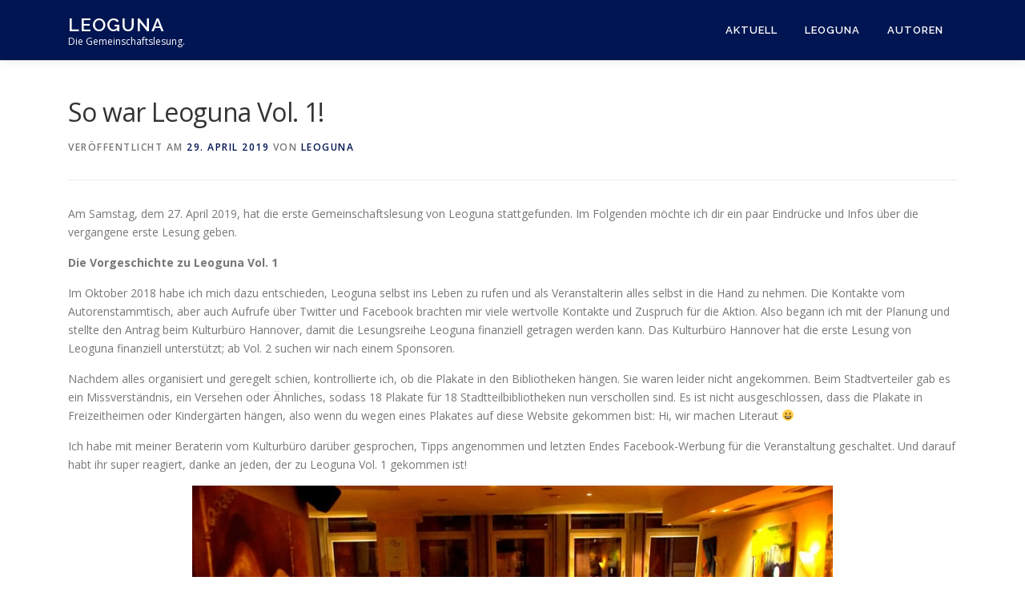

--- FILE ---
content_type: text/html; charset=UTF-8
request_url: https://leoguna.de/2019/04/29/so-war-leoguna-vol-1/
body_size: 13810
content:
<!DOCTYPE html>
<html lang="de">
<head>
<meta charset="UTF-8">
<meta name="viewport" content="width=device-width, initial-scale=1">
<link rel="profile" href="http://gmpg.org/xfn/11">
<title>So war Leoguna Vol. 1! &#8211; Leoguna</title>
<meta name='robots' content='max-image-preview:large' />
<link rel='dns-prefetch' href='//fonts.googleapis.com' />
<link rel="alternate" type="application/rss+xml" title="Leoguna &raquo; Feed" href="https://leoguna.de/feed/" />
<link rel="alternate" type="application/rss+xml" title="Leoguna &raquo; Kommentar-Feed" href="https://leoguna.de/comments/feed/" />
<link rel="alternate" type="text/calendar" title="Leoguna &raquo; iCal Feed" href="https://leoguna.de/aktuell/?ical=1" />
<link rel="alternate" type="application/rss+xml" title="Leoguna &raquo; Kommentar-Feed zu So war Leoguna Vol. 1!" href="https://leoguna.de/2019/04/29/so-war-leoguna-vol-1/feed/" />
<script type="text/javascript">
window._wpemojiSettings = {"baseUrl":"https:\/\/s.w.org\/images\/core\/emoji\/14.0.0\/72x72\/","ext":".png","svgUrl":"https:\/\/s.w.org\/images\/core\/emoji\/14.0.0\/svg\/","svgExt":".svg","source":{"concatemoji":"https:\/\/leoguna.de\/wp-includes\/js\/wp-emoji-release.min.js?ver=6.2.8"}};
/*! This file is auto-generated */
!function(e,a,t){var n,r,o,i=a.createElement("canvas"),p=i.getContext&&i.getContext("2d");function s(e,t){p.clearRect(0,0,i.width,i.height),p.fillText(e,0,0);e=i.toDataURL();return p.clearRect(0,0,i.width,i.height),p.fillText(t,0,0),e===i.toDataURL()}function c(e){var t=a.createElement("script");t.src=e,t.defer=t.type="text/javascript",a.getElementsByTagName("head")[0].appendChild(t)}for(o=Array("flag","emoji"),t.supports={everything:!0,everythingExceptFlag:!0},r=0;r<o.length;r++)t.supports[o[r]]=function(e){if(p&&p.fillText)switch(p.textBaseline="top",p.font="600 32px Arial",e){case"flag":return s("\ud83c\udff3\ufe0f\u200d\u26a7\ufe0f","\ud83c\udff3\ufe0f\u200b\u26a7\ufe0f")?!1:!s("\ud83c\uddfa\ud83c\uddf3","\ud83c\uddfa\u200b\ud83c\uddf3")&&!s("\ud83c\udff4\udb40\udc67\udb40\udc62\udb40\udc65\udb40\udc6e\udb40\udc67\udb40\udc7f","\ud83c\udff4\u200b\udb40\udc67\u200b\udb40\udc62\u200b\udb40\udc65\u200b\udb40\udc6e\u200b\udb40\udc67\u200b\udb40\udc7f");case"emoji":return!s("\ud83e\udef1\ud83c\udffb\u200d\ud83e\udef2\ud83c\udfff","\ud83e\udef1\ud83c\udffb\u200b\ud83e\udef2\ud83c\udfff")}return!1}(o[r]),t.supports.everything=t.supports.everything&&t.supports[o[r]],"flag"!==o[r]&&(t.supports.everythingExceptFlag=t.supports.everythingExceptFlag&&t.supports[o[r]]);t.supports.everythingExceptFlag=t.supports.everythingExceptFlag&&!t.supports.flag,t.DOMReady=!1,t.readyCallback=function(){t.DOMReady=!0},t.supports.everything||(n=function(){t.readyCallback()},a.addEventListener?(a.addEventListener("DOMContentLoaded",n,!1),e.addEventListener("load",n,!1)):(e.attachEvent("onload",n),a.attachEvent("onreadystatechange",function(){"complete"===a.readyState&&t.readyCallback()})),(e=t.source||{}).concatemoji?c(e.concatemoji):e.wpemoji&&e.twemoji&&(c(e.twemoji),c(e.wpemoji)))}(window,document,window._wpemojiSettings);
</script>
<style type="text/css">
img.wp-smiley,
img.emoji {
	display: inline !important;
	border: none !important;
	box-shadow: none !important;
	height: 1em !important;
	width: 1em !important;
	margin: 0 0.07em !important;
	vertical-align: -0.1em !important;
	background: none !important;
	padding: 0 !important;
}
</style>
	<link rel='stylesheet' id='pt-cv-public-style-css' href='https://leoguna.de/wp-content/plugins/content-views-query-and-display-post-page/public/assets/css/cv.css?ver=2.5.0.1' type='text/css' media='all' />
<link rel='stylesheet' id='wp-block-library-css' href='https://leoguna.de/wp-includes/css/dist/block-library/style.min.css?ver=6.2.8' type='text/css' media='all' />
<link rel='stylesheet' id='uji_countdown-uji-style-css-css' href='https://leoguna.de/wp-content/plugins/uji-countdown/dist/style-ujicount.css' type='text/css' media='all' />
<link rel='stylesheet' id='classic-theme-styles-css' href='https://leoguna.de/wp-includes/css/classic-themes.min.css?ver=6.2.8' type='text/css' media='all' />
<style id='global-styles-inline-css' type='text/css'>
body{--wp--preset--color--black: #000000;--wp--preset--color--cyan-bluish-gray: #abb8c3;--wp--preset--color--white: #ffffff;--wp--preset--color--pale-pink: #f78da7;--wp--preset--color--vivid-red: #cf2e2e;--wp--preset--color--luminous-vivid-orange: #ff6900;--wp--preset--color--luminous-vivid-amber: #fcb900;--wp--preset--color--light-green-cyan: #7bdcb5;--wp--preset--color--vivid-green-cyan: #00d084;--wp--preset--color--pale-cyan-blue: #8ed1fc;--wp--preset--color--vivid-cyan-blue: #0693e3;--wp--preset--color--vivid-purple: #9b51e0;--wp--preset--gradient--vivid-cyan-blue-to-vivid-purple: linear-gradient(135deg,rgba(6,147,227,1) 0%,rgb(155,81,224) 100%);--wp--preset--gradient--light-green-cyan-to-vivid-green-cyan: linear-gradient(135deg,rgb(122,220,180) 0%,rgb(0,208,130) 100%);--wp--preset--gradient--luminous-vivid-amber-to-luminous-vivid-orange: linear-gradient(135deg,rgba(252,185,0,1) 0%,rgba(255,105,0,1) 100%);--wp--preset--gradient--luminous-vivid-orange-to-vivid-red: linear-gradient(135deg,rgba(255,105,0,1) 0%,rgb(207,46,46) 100%);--wp--preset--gradient--very-light-gray-to-cyan-bluish-gray: linear-gradient(135deg,rgb(238,238,238) 0%,rgb(169,184,195) 100%);--wp--preset--gradient--cool-to-warm-spectrum: linear-gradient(135deg,rgb(74,234,220) 0%,rgb(151,120,209) 20%,rgb(207,42,186) 40%,rgb(238,44,130) 60%,rgb(251,105,98) 80%,rgb(254,248,76) 100%);--wp--preset--gradient--blush-light-purple: linear-gradient(135deg,rgb(255,206,236) 0%,rgb(152,150,240) 100%);--wp--preset--gradient--blush-bordeaux: linear-gradient(135deg,rgb(254,205,165) 0%,rgb(254,45,45) 50%,rgb(107,0,62) 100%);--wp--preset--gradient--luminous-dusk: linear-gradient(135deg,rgb(255,203,112) 0%,rgb(199,81,192) 50%,rgb(65,88,208) 100%);--wp--preset--gradient--pale-ocean: linear-gradient(135deg,rgb(255,245,203) 0%,rgb(182,227,212) 50%,rgb(51,167,181) 100%);--wp--preset--gradient--electric-grass: linear-gradient(135deg,rgb(202,248,128) 0%,rgb(113,206,126) 100%);--wp--preset--gradient--midnight: linear-gradient(135deg,rgb(2,3,129) 0%,rgb(40,116,252) 100%);--wp--preset--duotone--dark-grayscale: url('#wp-duotone-dark-grayscale');--wp--preset--duotone--grayscale: url('#wp-duotone-grayscale');--wp--preset--duotone--purple-yellow: url('#wp-duotone-purple-yellow');--wp--preset--duotone--blue-red: url('#wp-duotone-blue-red');--wp--preset--duotone--midnight: url('#wp-duotone-midnight');--wp--preset--duotone--magenta-yellow: url('#wp-duotone-magenta-yellow');--wp--preset--duotone--purple-green: url('#wp-duotone-purple-green');--wp--preset--duotone--blue-orange: url('#wp-duotone-blue-orange');--wp--preset--font-size--small: 13px;--wp--preset--font-size--medium: 20px;--wp--preset--font-size--large: 36px;--wp--preset--font-size--x-large: 42px;--wp--preset--spacing--20: 0.44rem;--wp--preset--spacing--30: 0.67rem;--wp--preset--spacing--40: 1rem;--wp--preset--spacing--50: 1.5rem;--wp--preset--spacing--60: 2.25rem;--wp--preset--spacing--70: 3.38rem;--wp--preset--spacing--80: 5.06rem;--wp--preset--shadow--natural: 6px 6px 9px rgba(0, 0, 0, 0.2);--wp--preset--shadow--deep: 12px 12px 50px rgba(0, 0, 0, 0.4);--wp--preset--shadow--sharp: 6px 6px 0px rgba(0, 0, 0, 0.2);--wp--preset--shadow--outlined: 6px 6px 0px -3px rgba(255, 255, 255, 1), 6px 6px rgba(0, 0, 0, 1);--wp--preset--shadow--crisp: 6px 6px 0px rgba(0, 0, 0, 1);}:where(.is-layout-flex){gap: 0.5em;}body .is-layout-flow > .alignleft{float: left;margin-inline-start: 0;margin-inline-end: 2em;}body .is-layout-flow > .alignright{float: right;margin-inline-start: 2em;margin-inline-end: 0;}body .is-layout-flow > .aligncenter{margin-left: auto !important;margin-right: auto !important;}body .is-layout-constrained > .alignleft{float: left;margin-inline-start: 0;margin-inline-end: 2em;}body .is-layout-constrained > .alignright{float: right;margin-inline-start: 2em;margin-inline-end: 0;}body .is-layout-constrained > .aligncenter{margin-left: auto !important;margin-right: auto !important;}body .is-layout-constrained > :where(:not(.alignleft):not(.alignright):not(.alignfull)){max-width: var(--wp--style--global--content-size);margin-left: auto !important;margin-right: auto !important;}body .is-layout-constrained > .alignwide{max-width: var(--wp--style--global--wide-size);}body .is-layout-flex{display: flex;}body .is-layout-flex{flex-wrap: wrap;align-items: center;}body .is-layout-flex > *{margin: 0;}:where(.wp-block-columns.is-layout-flex){gap: 2em;}.has-black-color{color: var(--wp--preset--color--black) !important;}.has-cyan-bluish-gray-color{color: var(--wp--preset--color--cyan-bluish-gray) !important;}.has-white-color{color: var(--wp--preset--color--white) !important;}.has-pale-pink-color{color: var(--wp--preset--color--pale-pink) !important;}.has-vivid-red-color{color: var(--wp--preset--color--vivid-red) !important;}.has-luminous-vivid-orange-color{color: var(--wp--preset--color--luminous-vivid-orange) !important;}.has-luminous-vivid-amber-color{color: var(--wp--preset--color--luminous-vivid-amber) !important;}.has-light-green-cyan-color{color: var(--wp--preset--color--light-green-cyan) !important;}.has-vivid-green-cyan-color{color: var(--wp--preset--color--vivid-green-cyan) !important;}.has-pale-cyan-blue-color{color: var(--wp--preset--color--pale-cyan-blue) !important;}.has-vivid-cyan-blue-color{color: var(--wp--preset--color--vivid-cyan-blue) !important;}.has-vivid-purple-color{color: var(--wp--preset--color--vivid-purple) !important;}.has-black-background-color{background-color: var(--wp--preset--color--black) !important;}.has-cyan-bluish-gray-background-color{background-color: var(--wp--preset--color--cyan-bluish-gray) !important;}.has-white-background-color{background-color: var(--wp--preset--color--white) !important;}.has-pale-pink-background-color{background-color: var(--wp--preset--color--pale-pink) !important;}.has-vivid-red-background-color{background-color: var(--wp--preset--color--vivid-red) !important;}.has-luminous-vivid-orange-background-color{background-color: var(--wp--preset--color--luminous-vivid-orange) !important;}.has-luminous-vivid-amber-background-color{background-color: var(--wp--preset--color--luminous-vivid-amber) !important;}.has-light-green-cyan-background-color{background-color: var(--wp--preset--color--light-green-cyan) !important;}.has-vivid-green-cyan-background-color{background-color: var(--wp--preset--color--vivid-green-cyan) !important;}.has-pale-cyan-blue-background-color{background-color: var(--wp--preset--color--pale-cyan-blue) !important;}.has-vivid-cyan-blue-background-color{background-color: var(--wp--preset--color--vivid-cyan-blue) !important;}.has-vivid-purple-background-color{background-color: var(--wp--preset--color--vivid-purple) !important;}.has-black-border-color{border-color: var(--wp--preset--color--black) !important;}.has-cyan-bluish-gray-border-color{border-color: var(--wp--preset--color--cyan-bluish-gray) !important;}.has-white-border-color{border-color: var(--wp--preset--color--white) !important;}.has-pale-pink-border-color{border-color: var(--wp--preset--color--pale-pink) !important;}.has-vivid-red-border-color{border-color: var(--wp--preset--color--vivid-red) !important;}.has-luminous-vivid-orange-border-color{border-color: var(--wp--preset--color--luminous-vivid-orange) !important;}.has-luminous-vivid-amber-border-color{border-color: var(--wp--preset--color--luminous-vivid-amber) !important;}.has-light-green-cyan-border-color{border-color: var(--wp--preset--color--light-green-cyan) !important;}.has-vivid-green-cyan-border-color{border-color: var(--wp--preset--color--vivid-green-cyan) !important;}.has-pale-cyan-blue-border-color{border-color: var(--wp--preset--color--pale-cyan-blue) !important;}.has-vivid-cyan-blue-border-color{border-color: var(--wp--preset--color--vivid-cyan-blue) !important;}.has-vivid-purple-border-color{border-color: var(--wp--preset--color--vivid-purple) !important;}.has-vivid-cyan-blue-to-vivid-purple-gradient-background{background: var(--wp--preset--gradient--vivid-cyan-blue-to-vivid-purple) !important;}.has-light-green-cyan-to-vivid-green-cyan-gradient-background{background: var(--wp--preset--gradient--light-green-cyan-to-vivid-green-cyan) !important;}.has-luminous-vivid-amber-to-luminous-vivid-orange-gradient-background{background: var(--wp--preset--gradient--luminous-vivid-amber-to-luminous-vivid-orange) !important;}.has-luminous-vivid-orange-to-vivid-red-gradient-background{background: var(--wp--preset--gradient--luminous-vivid-orange-to-vivid-red) !important;}.has-very-light-gray-to-cyan-bluish-gray-gradient-background{background: var(--wp--preset--gradient--very-light-gray-to-cyan-bluish-gray) !important;}.has-cool-to-warm-spectrum-gradient-background{background: var(--wp--preset--gradient--cool-to-warm-spectrum) !important;}.has-blush-light-purple-gradient-background{background: var(--wp--preset--gradient--blush-light-purple) !important;}.has-blush-bordeaux-gradient-background{background: var(--wp--preset--gradient--blush-bordeaux) !important;}.has-luminous-dusk-gradient-background{background: var(--wp--preset--gradient--luminous-dusk) !important;}.has-pale-ocean-gradient-background{background: var(--wp--preset--gradient--pale-ocean) !important;}.has-electric-grass-gradient-background{background: var(--wp--preset--gradient--electric-grass) !important;}.has-midnight-gradient-background{background: var(--wp--preset--gradient--midnight) !important;}.has-small-font-size{font-size: var(--wp--preset--font-size--small) !important;}.has-medium-font-size{font-size: var(--wp--preset--font-size--medium) !important;}.has-large-font-size{font-size: var(--wp--preset--font-size--large) !important;}.has-x-large-font-size{font-size: var(--wp--preset--font-size--x-large) !important;}
.wp-block-navigation a:where(:not(.wp-element-button)){color: inherit;}
:where(.wp-block-columns.is-layout-flex){gap: 2em;}
.wp-block-pullquote{font-size: 1.5em;line-height: 1.6;}
</style>
<link rel='stylesheet' id='easyazon-addition-popovers-css' href='https://leoguna.de/wp-content/plugins/easyazon/addition/components/popovers/resources/popovers.css?ver=5.1.0' type='text/css' media='all' />
<link rel='stylesheet' id='onepress-fonts-css' href='https://fonts.googleapis.com/css?family=Raleway%3A400%2C500%2C600%2C700%2C300%2C100%2C800%2C900%7COpen+Sans%3A400%2C300%2C300italic%2C400italic%2C600%2C600italic%2C700%2C700italic&#038;subset=latin%2Clatin-ext&#038;display=swap&#038;ver=2.3.0' type='text/css' media='all' />
<link rel='stylesheet' id='onepress-animate-css' href='https://leoguna.de/wp-content/themes/onepress/assets/css/animate.min.css?ver=2.3.0' type='text/css' media='all' />
<link rel='stylesheet' id='onepress-fa-css' href='https://leoguna.de/wp-content/themes/onepress/assets/css/font-awesome.min.css?ver=4.7.0' type='text/css' media='all' />
<link rel='stylesheet' id='onepress-bootstrap-css' href='https://leoguna.de/wp-content/themes/onepress/assets/css/bootstrap.min.css?ver=2.3.0' type='text/css' media='all' />
<link rel='stylesheet' id='onepress-style-css' href='https://leoguna.de/wp-content/themes/onepress/style.css?ver=6.2.8' type='text/css' media='all' />
<style id='onepress-style-inline-css' type='text/css'>
.site-logo-div img{height:400px;width:auto}#main .video-section section.hero-slideshow-wrapper{background:transparent}.hero-slideshow-wrapper:after{position:absolute;top:0px;left:0px;width:100%;height:100%;background-color:rgba(10,10,10,0.15);display:block;content:""}.body-desktop .parallax-hero .hero-slideshow-wrapper:after{display:none!important}#parallax-hero>.parallax-bg::before{background-color:rgba(10,10,10,0.15);opacity:1}.body-desktop .parallax-hero .hero-slideshow-wrapper:after{display:none!important}a,.screen-reader-text:hover,.screen-reader-text:active,.screen-reader-text:focus,.header-social a,.onepress-menu a:hover,.onepress-menu ul li a:hover,.onepress-menu li.onepress-current-item>a,.onepress-menu ul li.current-menu-item>a,.onepress-menu>li a.menu-actived,.onepress-menu.onepress-menu-mobile li.onepress-current-item>a,.site-footer a,.site-footer .footer-social a:hover,.site-footer .btt a:hover,.highlight,#comments .comment .comment-wrapper .comment-meta .comment-time:hover,#comments .comment .comment-wrapper .comment-meta .comment-reply-link:hover,#comments .comment .comment-wrapper .comment-meta .comment-edit-link:hover,.btn-theme-primary-outline,.sidebar .widget a:hover,.section-services .service-item .service-image i,.counter_item .counter__number,.team-member .member-thumb .member-profile a:hover,.icon-background-default{color:#001551}input[type="reset"],input[type="submit"],input[type="submit"],input[type="reset"]:hover,input[type="submit"]:hover,input[type="submit"]:hover .nav-links a:hover,.btn-theme-primary,.btn-theme-primary-outline:hover,.section-testimonials .card-theme-primary,.woocommerce #respond input#submit,.woocommerce a.button,.woocommerce button.button,.woocommerce input.button,.woocommerce button.button.alt,.pirate-forms-submit-button,.pirate-forms-submit-button:hover,input[type="reset"],input[type="submit"],input[type="submit"],.pirate-forms-submit-button,.contact-form div.wpforms-container-full .wpforms-form .wpforms-submit,.contact-form div.wpforms-container-full .wpforms-form .wpforms-submit:hover,.nav-links a:hover,.nav-links a.current,.nav-links .page-numbers:hover,.nav-links .page-numbers.current{background:#001551}.btn-theme-primary-outline,.btn-theme-primary-outline:hover,.pricing__item:hover,.section-testimonials .card-theme-primary,.entry-content blockquote{border-color:#001551}.feature-item:hover .icon-background-default{color:#b8f4b2}.page-header:not(.page--cover){text-align:center}.page-header.page--cover .entry-title{color:rgba(0,21,81,1)}.page-header .entry-title{color:rgba(0,21,81,1)}.page-header.page--cover:before{background:rgba(0,21,81,1)}.page-header:before{background:rgba(0,21,81,1)}.site-header,.is-transparent .site-header.header-fixed{background:#001551;border-bottom:0px none}.onepress-menu>li>a{color:#ffffff}@media screen and (min-width:1140px){.onepress-menu>li:last-child>a{padding-right:17px}.onepress-menu>li>a:hover,.onepress-menu>li.onepress-current-item>a{background:#ffffff;-webkit-transition:all 0.5s ease-in-out;-moz-transition:all 0.5s ease-in-out;-o-transition:all 0.5s ease-in-out;transition:all 0.5s ease-in-out}}#nav-toggle span,#nav-toggle span::before,#nav-toggle span::after,#nav-toggle.nav-is-visible span::before,#nav-toggle.nav-is-visible span::after{background:#ffffff}#page .site-branding .site-title,#page .site-branding .site-text-logo{color:#ffffff}#page .site-branding .site-description{color:#ffffff}.site-footer .site-info,.site-footer .btt a{background-color:#00154f}.site-footer .site-info{color:rgba(255,255,255,0.7)}.site-footer .btt a,.site-footer .site-info a{color:rgba(255,255,255,0.9)}#footer-widgets{}.gallery-carousel .g-item{padding:0px 10px}.gallery-carousel-wrap{margin-left:-10px;margin-right:-10px}.gallery-grid .g-item,.gallery-masonry .g-item .inner{padding:10px}.gallery-grid-wrap,.gallery-masonry-wrap{margin-left:-10px;margin-right:-10px}.gallery-justified-wrap{margin-left:-20px;margin-right:-20px}
</style>
<link rel='stylesheet' id='onepress-gallery-lightgallery-css' href='https://leoguna.de/wp-content/themes/onepress/assets/css/lightgallery.css?ver=6.2.8' type='text/css' media='all' />
<script type='text/javascript' src='https://leoguna.de/wp-includes/js/jquery/jquery.min.js?ver=3.6.4' id='jquery-core-js'></script>
<script type='text/javascript' src='https://leoguna.de/wp-includes/js/jquery/jquery-migrate.min.js?ver=3.4.0' id='jquery-migrate-js'></script>
<link rel="https://api.w.org/" href="https://leoguna.de/wp-json/" /><link rel="alternate" type="application/json" href="https://leoguna.de/wp-json/wp/v2/posts/156" /><link rel="EditURI" type="application/rsd+xml" title="RSD" href="https://leoguna.de/xmlrpc.php?rsd" />
<link rel="wlwmanifest" type="application/wlwmanifest+xml" href="https://leoguna.de/wp-includes/wlwmanifest.xml" />
<meta name="generator" content="WordPress 6.2.8" />
<link rel="canonical" href="https://leoguna.de/2019/04/29/so-war-leoguna-vol-1/" />
<link rel='shortlink' href='https://leoguna.de/?p=156' />
<link rel="alternate" type="application/json+oembed" href="https://leoguna.de/wp-json/oembed/1.0/embed?url=https%3A%2F%2Fleoguna.de%2F2019%2F04%2F29%2Fso-war-leoguna-vol-1%2F" />
<link rel="alternate" type="text/xml+oembed" href="https://leoguna.de/wp-json/oembed/1.0/embed?url=https%3A%2F%2Fleoguna.de%2F2019%2F04%2F29%2Fso-war-leoguna-vol-1%2F&#038;format=xml" />
<meta name="tec-api-version" content="v1"><meta name="tec-api-origin" content="https://leoguna.de"><link rel="alternate" href="https://leoguna.de/wp-json/tribe/events/v1/" /><link rel="pingback" href="https://leoguna.de/xmlrpc.php"><style type="text/css">.recentcomments a{display:inline !important;padding:0 !important;margin:0 !important;}</style></head>

<body class="post-template-default single single-post postid-156 single-format-standard tribe-no-js page-template-onepress">
<svg xmlns="http://www.w3.org/2000/svg" viewBox="0 0 0 0" width="0" height="0" focusable="false" role="none" style="visibility: hidden; position: absolute; left: -9999px; overflow: hidden;" ><defs><filter id="wp-duotone-dark-grayscale"><feColorMatrix color-interpolation-filters="sRGB" type="matrix" values=" .299 .587 .114 0 0 .299 .587 .114 0 0 .299 .587 .114 0 0 .299 .587 .114 0 0 " /><feComponentTransfer color-interpolation-filters="sRGB" ><feFuncR type="table" tableValues="0 0.49803921568627" /><feFuncG type="table" tableValues="0 0.49803921568627" /><feFuncB type="table" tableValues="0 0.49803921568627" /><feFuncA type="table" tableValues="1 1" /></feComponentTransfer><feComposite in2="SourceGraphic" operator="in" /></filter></defs></svg><svg xmlns="http://www.w3.org/2000/svg" viewBox="0 0 0 0" width="0" height="0" focusable="false" role="none" style="visibility: hidden; position: absolute; left: -9999px; overflow: hidden;" ><defs><filter id="wp-duotone-grayscale"><feColorMatrix color-interpolation-filters="sRGB" type="matrix" values=" .299 .587 .114 0 0 .299 .587 .114 0 0 .299 .587 .114 0 0 .299 .587 .114 0 0 " /><feComponentTransfer color-interpolation-filters="sRGB" ><feFuncR type="table" tableValues="0 1" /><feFuncG type="table" tableValues="0 1" /><feFuncB type="table" tableValues="0 1" /><feFuncA type="table" tableValues="1 1" /></feComponentTransfer><feComposite in2="SourceGraphic" operator="in" /></filter></defs></svg><svg xmlns="http://www.w3.org/2000/svg" viewBox="0 0 0 0" width="0" height="0" focusable="false" role="none" style="visibility: hidden; position: absolute; left: -9999px; overflow: hidden;" ><defs><filter id="wp-duotone-purple-yellow"><feColorMatrix color-interpolation-filters="sRGB" type="matrix" values=" .299 .587 .114 0 0 .299 .587 .114 0 0 .299 .587 .114 0 0 .299 .587 .114 0 0 " /><feComponentTransfer color-interpolation-filters="sRGB" ><feFuncR type="table" tableValues="0.54901960784314 0.98823529411765" /><feFuncG type="table" tableValues="0 1" /><feFuncB type="table" tableValues="0.71764705882353 0.25490196078431" /><feFuncA type="table" tableValues="1 1" /></feComponentTransfer><feComposite in2="SourceGraphic" operator="in" /></filter></defs></svg><svg xmlns="http://www.w3.org/2000/svg" viewBox="0 0 0 0" width="0" height="0" focusable="false" role="none" style="visibility: hidden; position: absolute; left: -9999px; overflow: hidden;" ><defs><filter id="wp-duotone-blue-red"><feColorMatrix color-interpolation-filters="sRGB" type="matrix" values=" .299 .587 .114 0 0 .299 .587 .114 0 0 .299 .587 .114 0 0 .299 .587 .114 0 0 " /><feComponentTransfer color-interpolation-filters="sRGB" ><feFuncR type="table" tableValues="0 1" /><feFuncG type="table" tableValues="0 0.27843137254902" /><feFuncB type="table" tableValues="0.5921568627451 0.27843137254902" /><feFuncA type="table" tableValues="1 1" /></feComponentTransfer><feComposite in2="SourceGraphic" operator="in" /></filter></defs></svg><svg xmlns="http://www.w3.org/2000/svg" viewBox="0 0 0 0" width="0" height="0" focusable="false" role="none" style="visibility: hidden; position: absolute; left: -9999px; overflow: hidden;" ><defs><filter id="wp-duotone-midnight"><feColorMatrix color-interpolation-filters="sRGB" type="matrix" values=" .299 .587 .114 0 0 .299 .587 .114 0 0 .299 .587 .114 0 0 .299 .587 .114 0 0 " /><feComponentTransfer color-interpolation-filters="sRGB" ><feFuncR type="table" tableValues="0 0" /><feFuncG type="table" tableValues="0 0.64705882352941" /><feFuncB type="table" tableValues="0 1" /><feFuncA type="table" tableValues="1 1" /></feComponentTransfer><feComposite in2="SourceGraphic" operator="in" /></filter></defs></svg><svg xmlns="http://www.w3.org/2000/svg" viewBox="0 0 0 0" width="0" height="0" focusable="false" role="none" style="visibility: hidden; position: absolute; left: -9999px; overflow: hidden;" ><defs><filter id="wp-duotone-magenta-yellow"><feColorMatrix color-interpolation-filters="sRGB" type="matrix" values=" .299 .587 .114 0 0 .299 .587 .114 0 0 .299 .587 .114 0 0 .299 .587 .114 0 0 " /><feComponentTransfer color-interpolation-filters="sRGB" ><feFuncR type="table" tableValues="0.78039215686275 1" /><feFuncG type="table" tableValues="0 0.94901960784314" /><feFuncB type="table" tableValues="0.35294117647059 0.47058823529412" /><feFuncA type="table" tableValues="1 1" /></feComponentTransfer><feComposite in2="SourceGraphic" operator="in" /></filter></defs></svg><svg xmlns="http://www.w3.org/2000/svg" viewBox="0 0 0 0" width="0" height="0" focusable="false" role="none" style="visibility: hidden; position: absolute; left: -9999px; overflow: hidden;" ><defs><filter id="wp-duotone-purple-green"><feColorMatrix color-interpolation-filters="sRGB" type="matrix" values=" .299 .587 .114 0 0 .299 .587 .114 0 0 .299 .587 .114 0 0 .299 .587 .114 0 0 " /><feComponentTransfer color-interpolation-filters="sRGB" ><feFuncR type="table" tableValues="0.65098039215686 0.40392156862745" /><feFuncG type="table" tableValues="0 1" /><feFuncB type="table" tableValues="0.44705882352941 0.4" /><feFuncA type="table" tableValues="1 1" /></feComponentTransfer><feComposite in2="SourceGraphic" operator="in" /></filter></defs></svg><svg xmlns="http://www.w3.org/2000/svg" viewBox="0 0 0 0" width="0" height="0" focusable="false" role="none" style="visibility: hidden; position: absolute; left: -9999px; overflow: hidden;" ><defs><filter id="wp-duotone-blue-orange"><feColorMatrix color-interpolation-filters="sRGB" type="matrix" values=" .299 .587 .114 0 0 .299 .587 .114 0 0 .299 .587 .114 0 0 .299 .587 .114 0 0 " /><feComponentTransfer color-interpolation-filters="sRGB" ><feFuncR type="table" tableValues="0.098039215686275 1" /><feFuncG type="table" tableValues="0 0.66274509803922" /><feFuncB type="table" tableValues="0.84705882352941 0.41960784313725" /><feFuncA type="table" tableValues="1 1" /></feComponentTransfer><feComposite in2="SourceGraphic" operator="in" /></filter></defs></svg><div id="page" class="hfeed site">
	<a class="skip-link screen-reader-text" href="#content">Zum Inhalt springen</a>
	<div id="header-section" class="h-on-top no-transparent">		<header id="masthead" class="site-header header-contained is-sticky no-scroll no-t h-on-top" role="banner">
			<div class="container">
				<div class="site-branding">
				<div class="site-brand-inner no-logo-img has-title has-desc"><p class="site-title"><a class="site-text-logo" href="https://leoguna.de/" rel="home">Leoguna</a></p><p class="site-description">Die Gemeinschaftslesung.</p></div>				</div>
				<div class="header-right-wrapper">
					<a href="#0" id="nav-toggle">Menü<span></span></a>
					<nav id="site-navigation" class="main-navigation" role="navigation">
						<ul class="onepress-menu">
							<li id="menu-item-122" class="menu-item menu-item-type-custom menu-item-object-custom menu-item-122"><a href="https://leoguna.de/aktuell/">Aktuell</a></li>
<li id="menu-item-125" class="menu-item menu-item-type-post_type menu-item-object-page menu-item-125"><a href="https://leoguna.de/ueber-uns/">Leoguna</a></li>
<li id="menu-item-104" class="menu-item menu-item-type-post_type menu-item-object-page menu-item-has-children menu-item-104"><a href="https://leoguna.de/autoren/">Autoren</a>
<ul class="sub-menu">
	<li id="menu-item-108" class="menu-item menu-item-type-post_type menu-item-object-page menu-item-108"><a href="https://leoguna.de/autoren/stefan-barth/">Stefan Barth</a></li>
	<li id="menu-item-106" class="menu-item menu-item-type-post_type menu-item-object-page menu-item-106"><a href="https://leoguna.de/autoren/kia-kahawa/">Kia Kahawa</a></li>
	<li id="menu-item-105" class="menu-item menu-item-type-post_type menu-item-object-page menu-item-105"><a href="https://leoguna.de/autoren/h-c-schneider/">H. C. Schneider</a></li>
	<li id="menu-item-109" class="menu-item menu-item-type-post_type menu-item-object-page menu-item-109"><a href="https://leoguna.de/autoren/thorsten-suesse/">Thorsten Sueße</a></li>
	<li id="menu-item-107" class="menu-item menu-item-type-post_type menu-item-object-page menu-item-107"><a href="https://leoguna.de/autoren/lily-wildfire/">Lily Wildfire</a></li>
</ul>
</li>
						</ul>
					</nav>
					<!-- #site-navigation -->
				</div>
			</div>
		</header><!-- #masthead -->
		</div>
	<div id="content" class="site-content">

		
		<div id="content-inside" class="container no-sidebar">
			<div id="primary" class="content-area">
				<main id="main" class="site-main" role="main">

				
					<article id="post-156" class="post-156 post type-post status-publish format-standard has-post-thumbnail hentry category-berichte tag-bericht tag-fotos tag-leoguna tag-lesung">
	<header class="entry-header">
		<h1 class="entry-title">So war Leoguna Vol. 1!</h1>        		<div class="entry-meta">
			<span class="posted-on">Veröffentlicht am <a href="https://leoguna.de/2019/04/29/so-war-leoguna-vol-1/" rel="bookmark"><time class="entry-date published" datetime="2019-04-29T21:01:24+02:00">29. April 2019</time><time class="updated hide" datetime="2019-04-29T21:20:19+02:00">29. April 2019</time></a></span><span class="byline"> von <span class="author vcard"><a  rel="author" class="url fn n" href="https://leoguna.de/author/leoguna/">Leoguna</a></span></span>		</div><!-- .entry-meta -->
        	</header><!-- .entry-header -->

    
	<div class="entry-content">
		<p>Am Samstag, dem 27. April 2019, hat die erste Gemeinschaftslesung von Leoguna stattgefunden. Im Folgenden möchte ich dir ein paar Eindrücke und Infos über die vergangene erste Lesung geben.</p>
<p><strong>Die Vorgeschichte zu Leoguna Vol. 1</strong></p>
<p>Im Oktober 2018 habe ich mich dazu entschieden, Leoguna selbst ins Leben zu rufen und als Veranstalterin alles selbst in die Hand zu nehmen. Die Kontakte vom Autorenstammtisch, aber auch Aufrufe über Twitter und Facebook brachten mir viele wertvolle Kontakte und Zuspruch für die Aktion. Also begann ich mit der Planung und stellte den Antrag beim Kulturbüro Hannover, damit die Lesungsreihe Leoguna finanziell getragen werden kann. Das Kulturbüro Hannover hat die erste Lesung von Leoguna finanziell unterstützt; ab Vol. 2 suchen wir nach einem Sponsoren.</p>
<p>Nachdem alles organisiert und geregelt schien, kontrollierte ich, ob die Plakate in den Bibliotheken hängen. Sie waren leider nicht angekommen. Beim Stadtverteiler gab es ein Missverständnis, ein Versehen oder Ähnliches, sodass 18 Plakate für 18 Stadtteilbibliotheken nun verschollen sind. Es ist nicht ausgeschlossen, dass die Plakate in Freizeitheimen oder Kindergärten hängen, also wenn du wegen eines Plakates auf diese Website gekommen bist: Hi, wir machen Literaut 😀</p>
<p>Ich habe mit meiner Beraterin vom Kulturbüro darüber gesprochen, Tipps angenommen und letzten Endes Facebook-Werbung für die Veranstaltung geschaltet. Und darauf habt ihr super reagiert, danke an jeden, der zu Leoguna Vol. 1 gekommen ist!</p>
<figure id="attachment_159" aria-describedby="caption-attachment-159" style="width: 800px" class="wp-caption alignnone"><img decoding="async" class="size-large wp-image-159" src="https://leoguna.de/wp-content/uploads/2019/04/00_Leoguna_Presse_1_Hauptfot-1024x683.jpg" alt="" width="800" height="534" srcset="https://leoguna.de/wp-content/uploads/2019/04/00_Leoguna_Presse_1_Hauptfot-1024x683.jpg 1024w, https://leoguna.de/wp-content/uploads/2019/04/00_Leoguna_Presse_1_Hauptfot-300x200.jpg 300w, https://leoguna.de/wp-content/uploads/2019/04/00_Leoguna_Presse_1_Hauptfot-768x512.jpg 768w, https://leoguna.de/wp-content/uploads/2019/04/00_Leoguna_Presse_1_Hauptfot.jpg 1500w" sizes="(max-width: 800px) 100vw, 800px" /><figcaption id="caption-attachment-159" class="wp-caption-text">Lily liest, alle hören gespannt zu.</figcaption></figure>
<p>Es kamen ca. 30 Personen zu Leoguna Vol. 1. Das Café Konrad bietet aber Platz für bis zu 50 Personen, sodass wir freudig verkünden können: <strong>Beim nächsten Mal sind wir wieder hier zu Gast und füllen das Café!</strong></p>
<p>&nbsp;</p>
<h2>Ein paar Zahlen zu Leoguna Vol. 1</h2>
<p>Es wurden sieben Bücher zum Verkauf angeboten und signiert:</p>
<p><center><br />
<a href="https://www.amazon.de/Die-Eintracht-Hannah-Schneider/dp/3947550278/ref=as_li_ss_il?__mk_de_DE=%C3%85M%C3%85%C5%BD%C3%95%C3%91&amp;keywords=die+eintracht+schneider&amp;qid=1556563980&amp;s=gateway&amp;sr=8-1-fkmrnull&amp;linkCode=li3&amp;tag=achetats-21&amp;linkId=7bf12353d42ae80f3a945e2a5972bd44&amp;language=de_DE" target="_blank" rel="noopener noreferrer"><img decoding="async" src="//ws-eu.amazon-adsystem.com/widgets/q?_encoding=UTF8&amp;ASIN=3947550278&amp;Format=_SL250_&amp;ID=AsinImage&amp;MarketPlace=DE&amp;ServiceVersion=20070822&amp;WS=1&amp;tag=achetats-21&amp;language=de_DE" border="0" /></a><img decoding="async" loading="lazy" style="border: none !important; margin: 0px !important;" hidden="" src="https://ir-de.amazon-adsystem.com/e/ir?t=achetats-21&amp;language=de_DE&amp;l=li3&amp;o=3&amp;a=3947550278" alt="" width="1" height="1" border="0" /> <a href="https://www.amazon.de/Toter-Lehrer-guter-Ein-Hannover-KRIMI/dp/3827194547/ref=as_li_ss_il?__mk_de_DE=%C3%85M%C3%85%C5%BD%C3%95%C3%91&amp;keywords=thorsten+sue%C3%9Fe&amp;qid=1556563947&amp;s=gateway&amp;sr=8-1&amp;linkCode=li3&amp;tag=achetats-21&amp;linkId=712235708091248f8750266b2aece829&amp;language=de_DE" target="_blank" rel="noopener noreferrer"><img decoding="async" src="//ws-eu.amazon-adsystem.com/widgets/q?_encoding=UTF8&amp;ASIN=3827194547&amp;Format=_SL250_&amp;ID=AsinImage&amp;MarketPlace=DE&amp;ServiceVersion=20070822&amp;WS=1&amp;tag=achetats-21&amp;language=de_DE" border="0" /></a><img decoding="async" loading="lazy" style="border: none !important; margin: 0px !important;" hidden="" src="https://ir-de.amazon-adsystem.com/e/ir?t=achetats-21&amp;language=de_DE&amp;l=li3&amp;o=3&amp;a=3827194547" alt="" width="1" height="1" border="0" /> <a href="https://www.amazon.de/Die-Tote-Psychiater-Thorsten-Sue%C3%9Fe/dp/3827194628/ref=as_li_ss_il?__mk_de_DE=%C3%85M%C3%85%C5%BD%C3%95%C3%91&amp;keywords=thorsten+sue%C3%9Fe&amp;qid=1556563947&amp;s=gateway&amp;sr=8-2&amp;linkCode=li3&amp;tag=achetats-21&amp;linkId=24d18dc02fd2862a9991d867c81b2744&amp;language=de_DE" target="_blank" rel="noopener noreferrer"><img decoding="async" src="//ws-eu.amazon-adsystem.com/widgets/q?_encoding=UTF8&amp;ASIN=3827194628&amp;Format=_SL250_&amp;ID=AsinImage&amp;MarketPlace=DE&amp;ServiceVersion=20070822&amp;WS=1&amp;tag=achetats-21&amp;language=de_DE" border="0" /></a><img decoding="async" loading="lazy" style="border: none !important; margin: 0px !important;" hidden="" src="https://ir-de.amazon-adsystem.com/e/ir?t=achetats-21&amp;language=de_DE&amp;l=li3&amp;o=3&amp;a=3827194628" alt="" width="1" height="1" border="0" /><br />
<a href="https://www.amazon.de/Sch%C3%B6ne-Frau-tote-Seifert-Hannover-Krimi/dp/3827194679/ref=as_li_ss_il?__mk_de_DE=%C3%85M%C3%85%C5%BD%C3%95%C3%91&amp;keywords=thorsten+sue%C3%9Fe&amp;qid=1556563947&amp;s=gateway&amp;sr=8-3&amp;linkCode=li3&amp;tag=achetats-21&amp;linkId=238dbd90129e02d441d548d95b129151&amp;language=de_DE" target="_blank" rel="noopener noreferrer"><img decoding="async" src="//ws-eu.amazon-adsystem.com/widgets/q?_encoding=UTF8&amp;ASIN=3827194679&amp;Format=_SL250_&amp;ID=AsinImage&amp;MarketPlace=DE&amp;ServiceVersion=20070822&amp;WS=1&amp;tag=achetats-21&amp;language=de_DE" border="0" /></a><img decoding="async" loading="lazy" style="border: none !important; margin: 0px !important;" hidden="" src="https://ir-de.amazon-adsystem.com/e/ir?t=achetats-21&amp;language=de_DE&amp;l=li3&amp;o=3&amp;a=3827194679" alt="" width="1" height="1" border="0" /> <a href="https://www.amazon.de/Hanovers-Blind-Kia-Kahawa/dp/3740735554/ref=as_li_ss_il?__mk_de_DE=%C3%85M%C3%85%C5%BD%C3%95%C3%91&amp;keywords=kia+kahawa&amp;qid=1556563958&amp;s=gateway&amp;sr=8-1-fkmrnull&amp;linkCode=li3&amp;tag=achetats-21&amp;linkId=48a5785b4cd52f5994f4e117ab1c7163&amp;language=de_DE" target="_blank" rel="noopener noreferrer"><img decoding="async" src="//ws-eu.amazon-adsystem.com/widgets/q?_encoding=UTF8&amp;ASIN=3740735554&amp;Format=_SL250_&amp;ID=AsinImage&amp;MarketPlace=DE&amp;ServiceVersion=20070822&amp;WS=1&amp;tag=achetats-21&amp;language=de_DE" border="0" /></a><img decoding="async" loading="lazy" style="border: none !important; margin: 0px !important;" hidden="" src="https://ir-de.amazon-adsystem.com/e/ir?t=achetats-21&amp;language=de_DE&amp;l=li3&amp;o=3&amp;a=3740735554" alt="" width="1" height="1" border="0" /> <a href="https://www.amazon.de/Die-Krankheitensammlerin-Kia-Kahawa/dp/3741894656/ref=as_li_ss_il?__mk_de_DE=%C3%85M%C3%85%C5%BD%C3%95%C3%91&amp;keywords=kia+kahawa&amp;qid=1556563958&amp;s=gateway&amp;sr=8-2-fkmrnull&amp;linkCode=li3&amp;tag=achetats-21&amp;linkId=a20307d54d806a217ceef6e474c5fa6c&amp;language=de_DE" target="_blank" rel="noopener noreferrer"><img decoding="async" src="//ws-eu.amazon-adsystem.com/widgets/q?_encoding=UTF8&amp;ASIN=3741894656&amp;Format=_SL250_&amp;ID=AsinImage&amp;MarketPlace=DE&amp;ServiceVersion=20070822&amp;WS=1&amp;tag=achetats-21&amp;language=de_DE" border="0" /></a><img decoding="async" loading="lazy" style="border: none !important; margin: 0px !important;" hidden="" src="https://ir-de.amazon-adsystem.com/e/ir?t=achetats-21&amp;language=de_DE&amp;l=li3&amp;o=3&amp;a=3741894656" alt="" width="1" height="1" border="0" /> <a href="https://www.amazon.de/Porta-Immortalis-Das-Tor-Unsterblichen-ebook/dp/B07JL9PX72/ref=as_li_ss_il?__mk_de_DE=%C3%85M%C3%85%C5%BD%C3%95%C3%91&amp;keywords=stefan+barth&amp;qid=1556563967&amp;s=gateway&amp;sr=8-5&amp;linkCode=li3&amp;tag=achetats-21&amp;linkId=5da18ba36abdf25184f101555cfd0df2&amp;language=de_DE" target="_blank" rel="noopener noreferrer"><img decoding="async" src="//ws-eu.amazon-adsystem.com/widgets/q?_encoding=UTF8&amp;ASIN=B07JL9PX72&amp;Format=_SL250_&amp;ID=AsinImage&amp;MarketPlace=DE&amp;ServiceVersion=20070822&amp;WS=1&amp;tag=achetats-21&amp;language=de_DE" border="0" /></a><img decoding="async" loading="lazy" style="border: none !important; margin: 0px !important;" hidden="" src="https://ir-de.amazon-adsystem.com/e/ir?t=achetats-21&amp;language=de_DE&amp;l=li3&amp;o=3&amp;a=B07JL9PX72" alt="" width="1" height="1" border="0" /></center>Diese Bücher wurden fleißig verkauft, und auch die Spenden für Leoguna lassen sich sehen: Wir haben 121,03 € Eintrittsgelder eingenommen. Der  niedrigste Eintrittspreis lag bei 2,00 €, der höchste bei 15,00 €. Danke dafür! Einfach nur danke!</p>
<p>Die Spenen reichen natürlich nicht, um Leoguna Vol. 2 im November komplett zu finanzieren, aber derzeit suchen wir nach einem Sponsor für die zweite Gemeinschaftslesung in Hannover. Denn, wie ihr wisst: Lesungen sind nicht &#8222;Werbung für dich&#8220;; bei uns verdienen die Autor*innen an ihren Leistungen!</p>
<p>Euer Feedback war ebenfalls herrlich: Das Ambiente der Location habt ihr, neben meiner Moderation (danke!) undd en Lesungen selbst am meisten gelobt. Das Café Konrad möchte uns gerne zur nächsten Lesung begrüßen, auch dafür bin ich extrem dankbar.</p>
<p>Insgesamt dauerte die Veranstaltung von 19:40 bis 21:50 Uhr, und am Ende der Lesung habe ich mich bei allen Beteiligten bedankt und auch Applause für Micha Feuers technische und fotografische Arbeit, für das Kulturbüro Hannover und für Dietmar Engel, den Inhaber des Café Konrad erhalten.</p>
<p>Stefan nahm mir am Ende, als ich zum Verweilen und Quatschen (&#8222;Open End&#8220;) einlud, das Mikrofon weg und hat sich bei mir bedankt und einen Applaus für mich organisiert. Von Dietmar bekam ich einen Blumenstrauß mit israelischen Sonnenblumen 🙂 Danke, danke, danke!</p>
<p><a href="https://leoguna.de/leoguna-1/Leoguna_27042019.zip" target="_blank" rel="noopener noreferrer"><strong>Hier können Pressevertreter Bildmaterial von Leoguna Vol. 1 herunterladen! (Bildnachweis: (c) Micha Feuer )</strong></a></p>
<figure id="attachment_157" aria-describedby="caption-attachment-157" style="width: 800px" class="wp-caption alignnone"><img decoding="async" loading="lazy" class="wp-image-157 size-large" src="https://leoguna.de/wp-content/uploads/2019/04/Leoguna_Presse_2-1024x576.jpg" alt="" width="800" height="450" srcset="https://leoguna.de/wp-content/uploads/2019/04/Leoguna_Presse_2-1024x576.jpg 1024w, https://leoguna.de/wp-content/uploads/2019/04/Leoguna_Presse_2-300x169.jpg 300w, https://leoguna.de/wp-content/uploads/2019/04/Leoguna_Presse_2-768x432.jpg 768w, https://leoguna.de/wp-content/uploads/2019/04/Leoguna_Presse_2.jpg 1500w" sizes="(max-width: 800px) 100vw, 800px" /><figcaption id="caption-attachment-157" class="wp-caption-text">Leoguna Vol. 1: v.l.n.r.: Kia Kahawa, Stefan Barth, H. C. Schneider, Lily Wildfire, Thorsten Sueße – Foto: Micha Feuer</figcaption></figure>
<h2>Fazit zu Leoguna Vol. 1</h2>
<p>Ich brenne für dieses Projekt!</p>
<p>All die Arbeit war es wert und ich möchte sofort eine zweite Veranstaltung planen. Ich danke allen Autor*innen, die dabei waren und freue mich sehr auf die Zukunft von Leoguna.</p>
<p>Alles Liebe,</p>
<p>eure Kia.</p>
			</div><!-- .entry-content -->
    
    <footer class="entry-footer"><span class="cat-links">Veröffentlicht in <a href="https://leoguna.de/category/berichte/" rel="category tag">Berichte</a></span><span class="tags-links">Markiert mit <a href="https://leoguna.de/tag/bericht/" rel="tag">Bericht</a>, <a href="https://leoguna.de/tag/fotos/" rel="tag">Fotos</a>, <a href="https://leoguna.de/tag/leoguna/" rel="tag">Leoguna</a>, <a href="https://leoguna.de/tag/lesung/" rel="tag">Lesung</a></span></footer><!-- .entry-footer -->
    </article><!-- #post-## -->


					
				
				</main><!-- #main -->
			</div><!-- #primary -->

            
		</div><!--#content-inside -->
	</div><!-- #content -->

	<footer id="colophon" class="site-footer" role="contentinfo">
				
		<div class="site-info">
			<div class="container">
									<div class="btt">
						<a class="back-to-top" href="#page" title="Nach Oben"><i class="fa fa-angle-double-up wow flash" data-wow-duration="2s"></i></a>
					</div>
										Copyright &copy; 2026 Leoguna		<span class="sep"> &ndash; </span>
		<a href="https://www.famethemes.com/themes/onepress">OnePress</a> Theme von FameThemes					</div>
		</div>
		<!-- .site-info -->

	</footer><!-- #colophon -->
	</div><!-- #page -->


		<script>
		( function ( body ) {
			'use strict';
			body.className = body.className.replace( /\btribe-no-js\b/, 'tribe-js' );
		} )( document.body );
		</script>
		<script> /* <![CDATA[ */var tribe_l10n_datatables = {"aria":{"sort_ascending":": aktivieren, um Spalte aufsteigend zu sortieren","sort_descending":": aktivieren, um Spalte absteigend zu sortieren"},"length_menu":"Zeige _MENU_ Eintr\u00e4ge","empty_table":"Keine Daten in der Tabelle verf\u00fcgbar","info":"_START_ bis _END_ von _TOTAL_ Eintr\u00e4gen","info_empty":"Zeige 0 bis 0 von 0 Eintr\u00e4gen","info_filtered":"(gefiltert aus _MAX_ Eintr\u00e4gen gesamt)","zero_records":"Keine passenden Eintr\u00e4ge gefunden","search":"Suche:","all_selected_text":"Alle Objekte auf dieser Seite wurden selektiert. ","select_all_link":"Alle Seiten ausw\u00e4hlen","clear_selection":"Auswahl aufheben.","pagination":{"all":"Alle","next":"Weiter","previous":"Zur\u00fcck"},"select":{"rows":{"0":"","_":": Ausgew\u00e4hlte %d Zeilen","1":": Ausgew\u00e4hlt 1 Zeile"}},"datepicker":{"dayNames":["Sonntag","Montag","Dienstag","Mittwoch","Donnerstag","Freitag","Samstag"],"dayNamesShort":["So.","Mo.","Di.","Mi.","Do.","Fr.","Sa."],"dayNamesMin":["S","M","D","M","D","F","S"],"monthNames":["Januar","Februar","M\u00e4rz","April","Mai","Juni","Juli","August","September","Oktober","November","Dezember"],"monthNamesShort":["Januar","Februar","M\u00e4rz","April","Mai","Juni","Juli","August","September","Oktober","November","Dezember"],"monthNamesMin":["Jan.","Feb.","M\u00e4rz","Apr.","Mai","Juni","Juli","Aug.","Sep.","Okt.","Nov.","Dez."],"nextText":"Weiter","prevText":"Zur\u00fcck","currentText":"Heute","closeText":"Erledigt","today":"Heute","clear":"Zur\u00fccksetzen"}};/* ]]> */ </script><script type='text/javascript' id='pt-cv-content-views-script-js-extra'>
/* <![CDATA[ */
var PT_CV_PUBLIC = {"_prefix":"pt-cv-","page_to_show":"5","_nonce":"04b46dd718","is_admin":"","is_mobile":"","ajaxurl":"https:\/\/leoguna.de\/wp-admin\/admin-ajax.php","lang":"","loading_image_src":"data:image\/gif;base64,R0lGODlhDwAPALMPAMrKygwMDJOTkz09PZWVla+vr3p6euTk5M7OzuXl5TMzMwAAAJmZmWZmZszMzP\/\/\/yH\/[base64]\/wyVlamTi3nSdgwFNdhEJgTJoNyoB9ISYoQmdjiZPcj7EYCAeCF1gEDo4Dz2eIAAAh+QQFCgAPACwCAAAADQANAAAEM\/DJBxiYeLKdX3IJZT1FU0iIg2RNKx3OkZVnZ98ToRD4MyiDnkAh6BkNC0MvsAj0kMpHBAAh+QQFCgAPACwGAAAACQAPAAAEMDC59KpFDll73HkAA2wVY5KgiK5b0RRoI6MuzG6EQqCDMlSGheEhUAgqgUUAFRySIgAh+QQFCgAPACwCAAIADQANAAAEM\/DJKZNLND\/[base64]"};
var PT_CV_PAGINATION = {"first":"\u00ab","prev":"\u2039","next":"\u203a","last":"\u00bb","goto_first":"Gehe zur ersten Seite","goto_prev":"Gehe zur vorherigen Seite","goto_next":"Gehe zur n\u00e4chsten Seite","goto_last":"Gehe zur letzten Seite","current_page":"Aktuelle Seite ist","goto_page":"Gehe zu Seite"};
/* ]]> */
</script>
<script type='text/javascript' src='https://leoguna.de/wp-content/plugins/content-views-query-and-display-post-page/public/assets/js/cv.js?ver=2.5.0.1' id='pt-cv-content-views-script-js'></script>
<script type='text/javascript' id='easyazon-addition-localize-links-js-extra'>
/* <![CDATA[ */
var EasyAzon_Addition_Localize_Links = {"ajaxAction":"easyazon_addition_localize","ajaxUrl":"https:\/\/leoguna.de\/wp-admin\/admin-ajax.php"};
/* ]]> */
</script>
<script type='text/javascript' src='https://leoguna.de/wp-content/plugins/easyazon/addition/components/localization/links/resources/links.js?ver=5.1.0' id='easyazon-addition-localize-links-js'></script>
<script type='text/javascript' id='easyazon-addition-popovers-js-extra'>
/* <![CDATA[ */
var EasyAzon_Addition_Components_Popovers = {"ajaxUrl":"https:\/\/leoguna.de\/wp-admin\/admin-ajax.php","ajaxAction":"easyazon_get_popover_markup","loading":"Loading product data.","placement":"top","template":"<div class=\"popover easyazon-popover\"><div class=\"arrow\"><\/div><h3 class=\"popover-title\"><\/h3><div class=\"popover-content easyazon-popover-content\"><\/div><\/div>","timeout":"750"};
/* ]]> */
</script>
<script type='text/javascript' src='https://leoguna.de/wp-content/plugins/easyazon/addition/components/popovers/resources/popovers.js?ver=5.1.0' id='easyazon-addition-popovers-js'></script>
<script type='text/javascript' src='https://leoguna.de/wp-content/themes/onepress/assets/js/plugins.js?ver=2.3.0' id='onepress-js-plugins-js'></script>
<script type='text/javascript' src='https://leoguna.de/wp-content/themes/onepress/assets/js/bootstrap.min.js?ver=2.3.0' id='onepress-js-bootstrap-js'></script>
<script type='text/javascript' src='https://leoguna.de/wp-content/themes/onepress/assets/js/isotope.pkgd.min.js?ver=2.3.0' id='onepress-gallery-masonry-js'></script>
<script type='text/javascript' id='onepress-theme-js-extra'>
/* <![CDATA[ */
var onepress_js_settings = {"onepress_disable_animation":"","onepress_disable_sticky_header":"0","onepress_vertical_align_menu":"","hero_animation":"flipInX","hero_speed":"5000","hero_fade":"750","hero_duration":"5000","hero_disable_preload":"","is_home":"","gallery_enable":"1","is_rtl":""};
/* ]]> */
</script>
<script type='text/javascript' src='https://leoguna.de/wp-content/themes/onepress/assets/js/theme.js?ver=2.3.0' id='onepress-theme-js'></script>

</body>
</html>
